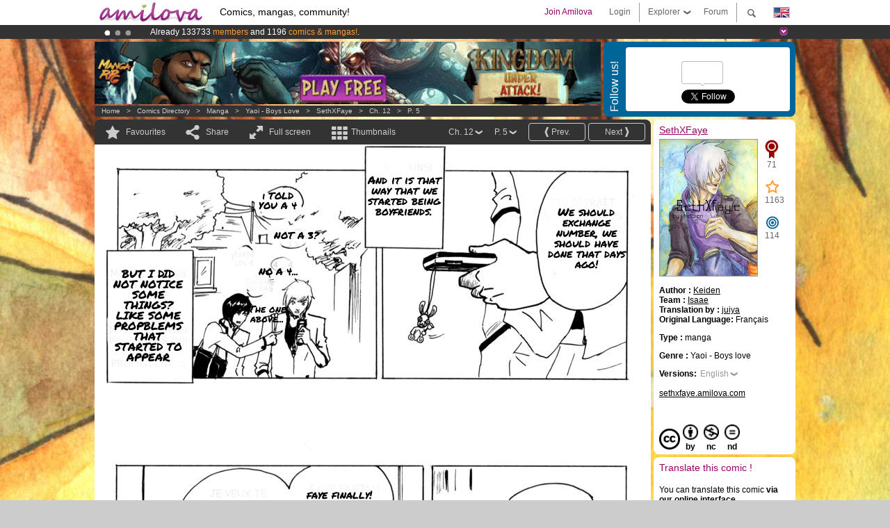

--- FILE ---
content_type: text/html; charset=UTF-8
request_url: https://www.amilova.com/en/comics-manga/13170/sethxfaye/chapter-12/page-5.html
body_size: 11780
content:
<!DOCTYPE html PUBLIC "-//W3C//DTD XHTML 1.0 Strict//EN" "https://www.w3.org/TR/xhtml1/DTD/xhtml1-strict.dtd">
<html xmlns="https://www.w3.org/1999/xhtml" xmlns:og="http://opengraphprotocol.org/schema/">
	<head>
		<meta http-equiv="Content-Type" content="text/html; charset=utf-8" />
		<title>SETHXFAYE - Yaoi - Boys love : Free online mangas (Ch.12-P.5)</title>
				
		<link href="https://static.amilova.com/favicon.ico" rel="icon" type="image/x-icon" />
		<link href="https://static.amilova.com/css/general.css" rel="stylesheet" type="text/css" media="screen" />
				
				<link href="https://static.amilova.com/libs/ui-css/jquery-ui.custom.css" rel="stylesheet" type="text/css" media="screen" />
				<link href="https://fonts.googleapis.com/css?family=Permanent+Marker|Gochi+Hand|Rancho" rel="stylesheet" type="text/css" media="screen" />
		<link href="https://static.amilova.com//css/style_comments.css?a=1" rel="stylesheet" type="text/css" media="screen" />	
		<link href="https://static.amilova.com//css/style_comic.css?d=11" rel="stylesheet" type="text/css" media="screen" />		
				<link rel="canonical" href="https://www.amilova.com/en/comics-manga/13170/sethxfaye/chapter-12/page-5.html" />									<meta name="keywords" content="comics, mangas, games, community + plokes!" />
		<meta name="description" content="Read this new amazing adventure: SethXFaye, chapter 12. More than 1196 comics / mangas on Amilova.com." />
								<link rel="alternate" type="application/rss+xml" title="Amilova.com: Comic Updates" href="https://www.amilova.com/en/feed/comics.rss?c=13170" />
							<script type="text/javascript" src="https://static.amilova.com/js/jquery-1.8.3.min.js"></script>
		<script type="text/javascript" src="https://static.amilova.com/js/jquery.mylib.js"></script>
					<script type="text/javascript" src="https://static.amilova.com/js/reader_low.js?a=1"></script>
			<script type="text/javascript" src="https://static.amilova.com/js/jquery.jcarousel.min.js"></script>
				<script type="text/javascript" src="https://www.amilova.com/js/jquery-ui-1.9.2.min.js"></script>
				<script type="text/javascript" src="https://static.amilova.com/libs/jquery_base_scripts.js?a=1"></script>
		<script type="text/javascript" src="https://www.amilova.com/en/libs/js_trl.js?a=4"></script>
		<script type="text/javascript" charset="utf-8" src="https://static.amilova.com/libs/functions.js?f=39"></script>
		<script type="text/javascript" charset="utf-8" src="https://static.amilova.com/libs/functions_shared.js?a=30"></script>
		<script type="text/javascript" src="https://static.amilova.com/js/jquery.nicescroll.min.js"></script>
		<script type="text/javascript" src="https://static.amilova.com/js/header.js?a=2"></script>
		<script type="text/javascript" src="https://static.amilova.com/js/mosaic.1.0.1.min.js"></script>
		<script type="text/javascript" src="https://static.amilova.com/js/jquery.simplemodal.1.4.3.min.js"></script>
		<meta property="og:title" content="SethXFaye - Yaoi - Boys love (Ch.12-P.5)" /><meta property="og:description" content="Free online mangas. More than 1196 comics / mangas on Amilova.com." /><meta property="og:type" content="website" /><meta property="og:image" content="https://www.amilova.com/images/3314/004_61_140x196.jpg" /><meta property="og:url" content="https://www.amilova.com/en/comics-manga/13170/sethxfaye/chapter-12/page-5.html" />		
		<meta property="og:site_name" content="Amilova" />
		<meta property="fb:admins" content="100001654153551" />
		<script type="text/javascript">
		var server_GMT_offset = 1;
		var guest = 1;
		var premium = -1;
		var premium_tooltip_text = "You have to be a member to use this feature.";
		</script>
		<style type="text/css">
		span.closeInfoBox { display:none }
		</style>	</head>
<body style="background-image:url(https://images.amilova.com/front/133/upload_comic_back_amilovaback.jpg);" itemscope itemtype="https://schema.org/ItemPage">
	
<div id="header_container">
<div class="page_canvas">
<div id="header">

	
	<a id="header_logo" href="https://www.amilova.com/en/"><img src="https://images.amilova.com/logo.png" width=160 height=36></a>
	<h1>Comics, mangas, community!</h1>


	<div id="lg_current" class="dropbutton">
		<img class="flag" src="https://images.amilova.com/flags/en.png" height=14 width=22 />
	</div>

	<div id="search" class="dropbutton"></div>
	<div id="barre1" class="barre"></div>
	<a href="https://www.amilova.com/en/forum/index.html" class="link_grey"><div id="forum" class="simplelink">Forum</div></a>
	<div id="explorer" class="dropbutton">Explorer<div class="explorer_bg"></div></div>
	<div id="barre2" class="barre"></div>

			<div id="menulogin" class="simplelink" onclick="close_all_menu();loginForm_v2(); return false;">Login</div>
		<div id="join" class="simplelink"  onclick="close_all_menu();_registration(1);">Join Amilova</div>
		<a id="header_cart" href="https://www.amilova.com/en/checkout.html" style="display:none;">
			<div id="cart" class="simplelink">	
				<div  id="header_checkout_number" class="number">0</div>
			</div>
		</a>
	
	<div id="header_language">
					<div class="flag_change" data-lg="en">		
				<img class="flag" src="https://images.amilova.com/flags/en.png" height=14 width=22 /> <p>English</p>
			</div>
					<div class="flag_change" data-lg="es">		
				<img class="flag" src="https://images.amilova.com/flags/es.png" height=14 width=22 /> <p>Español</p>
			</div>
					<div class="flag_change" data-lg="fr">		
				<img class="flag" src="https://images.amilova.com/flags/fr.png" height=14 width=22 /> <p>Français</p>
			</div>
					<div class="flag_change" data-lg="jp">		
				<img class="flag" src="https://images.amilova.com/flags/jp.png" height=14 width=22 /> <p>日本語</p>
			</div>
					<div class="flag_change" data-lg="ru">		
				<img class="flag" src="https://images.amilova.com/flags/ru.png" height=14 width=22 /> <p>Русский</p>
			</div>
		 
		<form id="changelg" action="" method="post">
			<input type="hidden" name="chLang" id="chLang" value="en">
			<input type="hidden" name="return_url" value="/en/comics-manga/13170/sethxfaye/chapter-12/page-5.html"  />
		</form>
	</div>


	<div id="header_browse">
		<div class="column">
			<a href="https://www.amilova.com/en/comics-manga.html" class="linehead">Comics Directory</a>
			<a href="https://www.amilova.com/en/comics-manga.html?book_type=comics" class="linelink">Comics</a>
			<a href="https://www.amilova.com/en/comics-manga.html?book_type=manga" class="linelink">Mangas</a>
			<a href="https://www.amilova.com/en/comics-manga.html?book_order=updated" class="linelink">Recently Updated</a>
			<a href="https://www.amilova.com/en/comics-manga.html?book_order=added" class="linelink">Last added</a>
			<span class="linesep"></span>
			<a href="https://www.amilova.com/en/forum/index.html" class="linehead">The Community</a>
			<a href="https://www.amilova.com/en/members.html" class="linelink">Members</a>
			<a href="https://www.amilova.com/en/forum/index.html"  class="linelink">Forum</a>
					</div>
		<div class="column">
			<a href="https://www.amilova.com/en/premium.html" class="linehead">Premium</a>
			<a href="https://www.amilova.com/en/premium.html" class="linelink">Advantages of the premium account</a>
						<span class="linesep"></span>
			<a href="https://www.amilova.com/en/comics-manga.html?book_filter=ebook" class="linehead">eBook shop</a>
			<a href="https://www.amilova.com/en/ebooks_collection.html" class="linelink">Your eBooks Collection</a>
			<span class="linesep"></span>
			<span class="linehead">More Informations</span>
			<a href="https://www.amilova.com/en/news/1.html" class="linelink">News</a>
			<a href="https://www.amilova.com/en/static/authors.html" class="linelink">Publish Your Comic on Amilova.com</a>
			<a href="https://www.amilova.com/en/guest/faq.html" class="linelink">FAQ</a>
		</div>
	</div>

	<div id="header_search">
		<form action="https://www.amilova.com/en/search.html" method="get" class="search_site">
			<input id="search_q" type="text" autocomplete="off" name="search" value="Search the site..." class="search_q" />
						<span id="search_button"></span> 		</form>
	</div>


</div>
</div>
</div>



			    	


<div id="header_rotating_container_mini" >
<div class="page_canvas">
	<div id="header_rotating" class="mini">
		<div id="slideshowheadmini" class='slideshowheadmini'>
		    			<div id="ban_1" data-id="1"
				style="float:left;width: 100%;heigth: 20px;"
				class="active" ><div style="color: #FFF;float: left;font: 12px Arial;margin-left: 80px;margin-top:3px;"> 
Already 133733 <span style="color:#ff9933"> members</span> and 1196 <span style="color:#ff9933">comics & mangas!</span>. 
</div> 

</div>
		    			<div id="ban_2" data-id="2"
				style="float:left;width: 100%;heigth: 20px;"
				style="display:none;" ><div style="color: #FFFFFF;float: left;font: 12px Arial;margin-left: 80px;margin-top:3px;"> 
Premium membership from <span style="color:#99cc33;"> 3.95 euros</span> per month ! 
<a href="/en/premium.html" class="linkban"> Get membership now</a> 
</div> 

</div>
		    			<div id="ban_3" data-id="3"
				style="float:left;width: 100%;heigth: 20px;"
				style="display:none;" ><div style="color: #FFF;float: left;font: 12px Arial;margin-left: 80px;margin-top:3px;">
    Amilova <a href="https://www.kickstarter.com/projects/amilova/amilova-games-and-comics-platform" target="_blank" class="linkban">Kickstarter
    is now LIVE</a>!.
</div>

</div>
		    		</div>
		<div class="rotating_navi_mini">
		    		 	<a id="minibanbullet_1" data-id="1"
				class="minibanbullet active"></a>
		    		 	<a id="minibanbullet_2" data-id="2"
				class="minibanbullet"></a>
		    		 	<a id="minibanbullet_3" data-id="3"
				class="minibanbullet"></a>
		    	        </div>
		<a class="header_control_mini"></a>
	</div>
</div>	
</div>

<div id="header_rotating_container" style="display:none">
<div class="page_canvas">
	<div id="header_rotating">
		<div id="slideshowhead" class='slideshowheadbig'>
		    			<div id="ban_1" data-id="1"
				style="float:left;width: 100%;heigth: 100px;overflow:visible;"
				class="active" >

<div width=1008 height=100 style="position:relative;overflow:hidden;">
    <a href="https://www.kickstarter.com/projects/amilova/amilova-games-and-comics-platform" target="_blank">
        <img src="/images/rotating_banner/amilova-kickstarter.png" alt="Amilova Kickstarter is now LIVE!" width="1080" height="100"/>
    </a>
</div></div>
		    			<div id="ban_2" data-id="2"
				style="float:left;width: 100%;heigth: 100px;overflow:visible;display:none;"
				 >

<style> 
a.linkban{
font: 12px Arial;
color:#FFFFFF;
text-decoration:underline;
}
a.linkban:hover{
color:#990066;
}
</style> 

<div width=1008 height=100 style="position:relative;overflow:visible;"> 
<div style="background: url('/images/rotating_banner/ban-back-premium.png') no-repeat  scroll center top transparent;height:100px;width:1008px;position:absolute;top:0"> 
<div style="margin:10px 30px;font: bold 24px Arial;color:#ffffff;text-align:center;width:400px;float:left;"> 
Premium membership:<br> from <span style="color:#990066;"> 3.95 euros</span> per month !<br/> 
<a href="/en/premium.html" class="linkban">Get membership now !</a> 
</div> 
<a href="/en/premium.html" style="float:left;text-decoration:none"> 
<div style="margin:10px 0px 0px 240px;font: bold 12px Arial;color:#ffffff;width:300px;"> 
<span style="font-size:16px;font-weight:bold;"> Advantages of Premium membership :</span> <br/> 
+ Acces to hundreds of exclusive pages<br/> 
+ Zero advert<br/> 
+ Retribute directly artists<br/> 
+ Keep Amilova.com independant
</div> 
</a> 
</div> 
</div>
</div>
		    			<div id="ban_3" data-id="3"
				style="float:left;width: 100%;heigth: 100px;overflow:visible;display:none;"
				 >

<div width=1008 height=100 style="position:relative;overflow:visible;"> 
<div style="background: url('/images/rotating_banner/ban-back-400comics.png') no-repeat  scroll center top transparent;height:100px;width:1008px;position:absolute;top:0px;"> 
<div style="margin:10px 300px;font: bold 28px Arial;color:#fff;text-align:center;width:400px;"> 
Already 133733 <span style="color:#ff9933">members!</span> <br/> 
1196 <span style="color:#ff9933"> comics & mangas</span> <br/> 

</div> 
</div> 
</div></div>
		    		</div>
		
		<div class="rotating_navi">
		    		 	<a id="bigbanbullet_1" data-id="1"
				class="bigbanbullet active"></a>	
		    		 	<a id="bigbanbullet_2" data-id="2"
				class="bigbanbullet"></a>	
		    		 	<a id="bigbanbullet_3" data-id="3"
				class="bigbanbullet"></a>	
		    		</div>

		<a class="header_control"></a>
	</div>
</div>
</div>

<div id="header_additional_container">
<div class="page_canvas">
<div id="header_additional">
	<div class="ads">		<div class="ad_banner" adzone="BD_READER">
			<iframe src='https://katei.trafficsan.com/server/www/delivery/afr.php?zoneid=85&amp;cb=52105' frameborder='0' scrolling='no' width='728' height='90' allow='autoplay'>
				<a href='https://katei.trafficsan.com/server/www/delivery/ck.php?n=a20ff20f&amp;cb=52105' target='_blank'>
					<img src='https://katei.trafficsan.com/server/www/delivery/avw.php?zoneid=85&amp;cb=52105&amp;n=a20ff20f' border='0' alt='' />
				</a>
			</iframe>
		</div></div>

		<div id="amilova_ads">
			
				<div class="bg_blue">
			<div class="share-vertical">Follow us!</div>
			<div class="sharebox">
				<div class="share">
					<div class="fb-like" data-href="https://www.facebook.com/amilovafans" data-send="false" 
						data-layout="box_count" data-width="100" data-show-faces="false"></div>
				</div>	
				<div class="share">
										<div class="twitter_box"><span id="followers"></span></div>
					<a href="https://twitter.com/amilova" class="twitter-follow-button" data-show-count="false" data-show-screen-name="false"></a>				
				</div>
				<div class="share">
					<div class="g-plusone" data-size="tall" data-action="share" data-annotation="bubble" data-height="60" data-href="https://www.amilova.com/" ></div>
				</div>
			</div>
		</div>
			</div>
	<div class="breadcrumbs" itemprop="breadcrumb">
						<a href="https://www.amilova.com/en/">Home</a>	  
				 &nbsp; &gt; &nbsp; 						<a href="https://www.amilova.com/en/comics-manga.html">Comics Directory</a>	  
				 &nbsp; &gt; &nbsp; 						<a href="https://www.amilova.com/en/comics-manga.html?book_type=manga">manga</a>	  
				 &nbsp; &gt; &nbsp; 						<a href="https://www.amilova.com/en/comics-manga.html?book_type=manga&book_genre=23">Yaoi - Boys love</a>	  
				 &nbsp; &gt; &nbsp; 						<a href="https://www.amilova.com/en/comics-manga/133/sethxfaye.html">SethXFaye</a>	  
				 &nbsp; &gt; &nbsp; 						<a href="https://www.amilova.com/en/comics-manga/13170/sethxfaye/chapter-12/page-1.html">Ch. 12</a>	  
				 &nbsp; &gt; &nbsp; 						<a href="https://www.amilova.com/en/comics-manga/13170/sethxfaye/chapter-12/page-5.html">P. 5</a>	  
						</div>
</div>
</div>
</div>


	<div id="eggs_iframe_holder" style="display: none"></div>
	<div id="loading"></div>
	<div class="page_canvas">
		<div class="center">
			<div itemprop="isPartOf" itemscope itemtype="https://schema.org/CollectionPage">
	<link itemprop="url" href="https://www.amilova.com/en/comics-manga/133/sethxfaye.html" />
	<meta itemprop="name" content="SethXFaye" />
	<meta itemprop="thumbnailUrl" content="https://images.amilova.com/front/133/140x196.jpg" />
</div>

<div id="reader_low" itemscope itemprop ="primaryImageOfPage" itemtype="https://schema.org/ImageObject">
	<meta  itemprop="description" content="SETHXFAYE - Yaoi - Boys love : Free online mangas (Ch.12-P.5)"/>
	<div class="reader_low_wrapper">
		<div class="left_part">
			<div id="reader" class="box_black">
				<div class="reader_navigation">
	<a id="nav_fav_link" href="javascript:;" class="rnav rnav_fav  todesel" tooltipme="guest">Favourites</a>
	<a id="nav_share_link"  href="javascript:;" class="rnav rnav_share todesel">Share</a>		
	<a  class="rnav rnav_fullscreen"  id="hd_read" href="https://www.amilova.com/en/hd-reader/13170/5.html">Full screen</a>	
	<a id="nav_thumbs_link"  href="javascript:;" class="rnav rnav_thumbs todesel">Thumbnails</a>
			<a class="btn_bgblack" href="https://www.amilova.com/en/comics-manga/13170/sethxfaye/chapter-12/page-5.html?last=1" rel="nofollow"><span class="page_next">Next</span></a>
				<a class="btn_bgblack" href="https://www.amilova.com/en/comics-manga/13170/sethxfaye/chapter-12/page-4.html" rel="prev"><span class="page_prev">Prev.</span></a>
		<div class="sel_black">
		<a id="nav_change_page" href="javascript:;" class="todesel">P. 5</a>
		<div id="selectpg" class="toclose">
							<a href="https://www.amilova.com/en/comics-manga/13170/sethxfaye/chapter-12/page-1.html">1</a>
							<a href="https://www.amilova.com/en/comics-manga/13170/sethxfaye/chapter-12/page-2.html">2</a>
							<a href="https://www.amilova.com/en/comics-manga/13170/sethxfaye/chapter-12/page-3.html">3</a>
							<a href="https://www.amilova.com/en/comics-manga/13170/sethxfaye/chapter-12/page-4.html">4</a>
							<a href="https://www.amilova.com/en/comics-manga/13170/sethxfaye/chapter-12/page-5.html">5</a>
					</div>	
	</div>
	<div class="sel_black">
		<a id="nav_change_chapter" href="javascript:;" class="todesel">Ch. 12</a>
		<div id="selectch" class="toclose">
					<a href="https://www.amilova.com/en/comics-manga/2696/sethxfaye/chapter-1/page-1.html">1</a>
					<a href="https://www.amilova.com/en/comics-manga/2894/sethxfaye/chapter-2/page-1.html">2</a>
					<a href="https://www.amilova.com/en/comics-manga/2963/sethxfaye/chapter-3/page-1.html">3</a>
					<a href="https://www.amilova.com/en/comics-manga/3506/sethxfaye/chapter-4/page-1.html">4</a>
					<a href="https://www.amilova.com/en/comics-manga/3507/sethxfaye/chapter-5/page-1.html">5</a>
					<a href="https://www.amilova.com/en/comics-manga/3508/sethxfaye/chapter-6/page-1.html">6</a>
					<a href="https://www.amilova.com/en/comics-manga/3509/sethxfaye/chapter-7/page-1.html">7</a>
					<a href="https://www.amilova.com/en/comics-manga/4642/sethxfaye/chapter-8/page-1.html">8</a>
					<a href="https://www.amilova.com/en/comics-manga/6973/sethxfaye/chapter-9/page-1.html">9</a>
					<a href="https://www.amilova.com/en/comics-manga/13080/sethxfaye/chapter-10/page-1.html">10</a>
					<a href="https://www.amilova.com/en/comics-manga/13119/sethxfaye/chapter-11/page-1.html">11</a>
					<a href="https://www.amilova.com/en/comics-manga/13170/sethxfaye/chapter-12/page-1.html">12</a>
				</div>	
	</div>
</div>
<div id="reader_navigation_favourites" class="nav_slidedown toclose">
	<input type="checkbox" name="check_favourite" id="check_favourite" ><label for="check_favourite"> In my favourites</label>
	<input type="checkbox" name="check_favourite_notification" id="check_favourite_notification" ><label for="check_favourite_notification">Email alert on new publication</label>
</div>
<div id="reader_navigation_share" class="nav_slidedown toclose">
	<a class="share" id="share_mail" href="mailto:?subject=I wanted you to see this site&amp;body=Check out this site https://www.amilova.com/en/comics-manga/13170/sethxfaye/chapter-12/page-5.html" target="_blank" title="Share by Email"></a>
	<a class="share" href="javascript:;" id="share_fb" onclick="return fbs_click();" target="_blank" title="Click to share this on Facebook"></a>
	<a class="share" id="share_twitter" href="https://twitter.com/home?status=Great page of SethXFaye%20https%3A%2F%2Fwww.amilova.com%2Fen%2Fcomics-manga%2F13170%2Fsethxfaye%2Fchapter-12%2Fpage-5.html%20%23manga %23webcomics" title="Click to share this post on Twitter"  target="_blank"></a>
	<a class="share" id="share_gplus" href="https://plus.google.com/share?url=https://www.amilova.com/en/comics-manga/13170/sethxfaye/chapter-12/page-5.html" onclick="javascript:window.open(this.href,
  '', 'menubar=no,toolbar=no,resizable=yes,scrollbars=yes,height=600,width=600');return false;"  title="Click to share this on Google+"></a>
	<div class="share_links"> 
		<div class="textlink">Direct link <input type="checkbox" id="shortener"><span class="smalltext">short url</span></div>
	<input type="text" id="urltoshare" value="https://www.amilova.com/en/comics-manga/13170/sethxfaye/chapter-12/page-5.html">
	</div>
	<div class="share_links"> 
		<div class="textlink"><a href="javascript:;" onclick="$('#bb_link').hide();$('#ht_link').show();">HTML link</a> | <a href="javascript:;" onclick="$('#ht_link').hide();$('#bb_link').show();">BB code</a></div>
			<textarea id="ht_link"><a href="https://www.amilova.com/en/comics-manga/13170/sethxfaye/chapter-12/page-5.html">SETHXFAYE - Yaoi - Boys love : Free online mangas (Ch.12-P.5)</a></textarea>
			<textarea id="bb_link" style="display:none;">[url="https://www.amilova.com/en/comics-manga/13170/sethxfaye/chapter-12/page-5.html"]SETHXFAYE - Yaoi - Boys love : Free online mangas (Ch.12-P.5)[/url]</textarea>
	</div>
</div>
<div id="reader_navigation_thumbs" class="nav_slidedown nav_slidedown_thumbs toclose">
  <ul id="mycarousel1" class="jcarousel-skin-tango">
						<li><div class="jcarousel_thumb">
				<a href="https://www.amilova.com/en/comics-manga/13170/sethxfaye/chapter-12/page-1.html"><img class="toload_queue" toload_queue="https://www.amilova.com/images/3314/couvchap12_19_140x196.jpg" src="https://www.amilova.com/images/opacity.png" width="140" height="196" title="page 1" alt="SethXFaye : Chapter 12 page 1"/></a>
				<noscript><a href="https://www.amilova.com/en/comics-manga/13170/sethxfaye/chapter-12/page-1.html"><img src="https://www.amilova.com/images/3314/couvchap12_19_140x196.jpg" width="140" height="196" title="page 1" alt="SethXFaye : Chapter 12 page 1"/></a></noscript>
			</div></li>
								<li><div class="jcarousel_thumb">
				<a href="https://www.amilova.com/en/comics-manga/13170/sethxfaye/chapter-12/page-2.html"><img class="toload_queue" toload_queue="https://www.amilova.com/images/3314/001_28_140x196.jpg" src="https://www.amilova.com/images/opacity.png" width="140" height="196" title="page 2" alt="SethXFaye : Chapter 12 page 2"/></a>
				<noscript><a href="https://www.amilova.com/en/comics-manga/13170/sethxfaye/chapter-12/page-2.html"><img src="https://www.amilova.com/images/3314/001_28_140x196.jpg" width="140" height="196" title="page 2" alt="SethXFaye : Chapter 12 page 2"/></a></noscript>
			</div></li>
								<li><div class="jcarousel_thumb">
				<a href="https://www.amilova.com/en/comics-manga/13170/sethxfaye/chapter-12/page-3.html"><img class="toload_queue" toload_queue="https://www.amilova.com/images/3314/002_37_140x196.jpg" src="https://www.amilova.com/images/opacity.png" width="140" height="196" title="page 3" alt="SethXFaye : Chapter 12 page 3"/></a>
				<noscript><a href="https://www.amilova.com/en/comics-manga/13170/sethxfaye/chapter-12/page-3.html"><img src="https://www.amilova.com/images/3314/002_37_140x196.jpg" width="140" height="196" title="page 3" alt="SethXFaye : Chapter 12 page 3"/></a></noscript>
			</div></li>
								<li><div class="jcarousel_thumb">
				<a href="https://www.amilova.com/en/comics-manga/13170/sethxfaye/chapter-12/page-4.html"><img class="toload_queue" toload_queue="https://www.amilova.com/images/3314/003_41_140x196.jpg" src="https://www.amilova.com/images/opacity.png" width="140" height="196" title="page 4" alt="SethXFaye : Chapter 12 page 4"/></a>
				<noscript><a href="https://www.amilova.com/en/comics-manga/13170/sethxfaye/chapter-12/page-4.html"><img src="https://www.amilova.com/images/3314/003_41_140x196.jpg" width="140" height="196" title="page 4" alt="SethXFaye : Chapter 12 page 4"/></a></noscript>
			</div></li>
								<li><div class="jcarousel_thumb_current"><img itemprop="thumbnailUrl" src="https://www.amilova.com/images/3314/004_61_140x196.jpg" width="140" height="196" alt="SethXFaye : Chapter 12 page 5" title="page 5"/></div></li>
			  </ul>
</div>


																		



<div id="comic" style="width:800px; height:1147px">
	<div id="comic_obstruct" style="width:800px; height:1147px"></div>
						<a href="https://www.amilova.com/en/comics-manga/13170/sethxfaye/chapter-12/page-5.html?last=1" rel="nofollow">
							<div class="image_wrapper webfont1" style="width:800px; height:1147px;">
							<img class="image" src="https://www.amilova.com/images/3314/004_61_800.jpg"  itemprop="contentURL" />
															<table valign="center" align="center" style="left:385px; top:3px; width:120px; height:141px; font-size:133%; color:black;"><tr><td>And it is that way that we started being boyfriends.</td></tr></table>
											<table valign="center" align="center" style="left:647px; top:45px; width:120px; height:179px; font-size:133%; color:black;"><tr><td>We should exchange number, we should have done that days ago!</td></tr></table>
											<table valign="center" align="center" style="left:17px; top:156px; width:120px; height:179px; font-size:133%; color:black;"><tr><td>BUT I DID NOT NOTICE SOME THINGS? LIKE SOME PROPBLEMS THAT STARTED TO APPEAR</td></tr></table>
											<table valign="center" align="center" style="left:223px; top:57px; width:81px; height:49px; font-size:120%; color:black;"><tr><td>i TOLD YOU A 4</td></tr></table>
											<table valign="center" align="center" style="left:247px; top:105px; width:87px; height:52px; font-size:115%; color:black;"><tr><td>NOT A 3?</td></tr></table>
											<table valign="center" align="center" style="left:229px; top:161px; width:71px; height:44px; font-size:120%; color:black;"><tr><td>NO A 4...</td></tr></table>
											<table valign="center" align="center" style="left:208px; top:220px; width:80px; height:48px; font-size:120%; color:black;"><tr><td>The one above...</td></tr></table>
											<table valign="center" align="center" style="left:279px; top:459px; width:145px; height:104px; font-size:133%; color:black;"><tr><td>faye finally! <br />come in!</td></tr></table>
											<table valign="center" align="center" style="left:121px; top:477px; width:151px; height:129px; font-size:133%; color:black;"><tr><td>I want you to meet someone! <br />Your futur step father!</td></tr></table>
											<table valign="center" align="center" style="left:588px; top:501px; width:120px; height:67px; font-size:133%; color:black;"><tr><td>come one! go in stupid shitty shoes!</td></tr></table>
											<table valign="center" align="center" style="left:673px; top:817px; width:99px; height:67px; font-size:133%; color:black;"><tr><td>mom i'm back!</td></tr></table>
																			</div>
				</a>
	</div>
																						<div id="comic_nav_activ" style="height:803px;top:380px;"  style="cursor:normal;"></div>
						
													
							<a href="https://www.amilova.com/en/comics-manga/13170/sethxfaye/chapter-12/page-4.html" rel="prev"><div id="arrow_prev_bottom" style="top:507px;" alt="Prev" class="arrow_prev bottom" ></div></a>
																			<a href="https://www.amilova.com/en/comics-manga/13170/sethxfaye/chapter-12/page-5.html?last=1" rel="nofollow"><div id="arrow_next_bottom" style="top:507px;" alt="Next" class="arrow_next bottom" ></div></a>
																			<div class="reader_navigation_bottom">
					<div class="nb_views">3292 views</div>
					<meta itemprop="interactionCount" content="UserPageVisits:3292" />
					<div class="share sharegplus">
						<div class="g-plusone" data-size="medium" data-href="https://www.amilova.com/en/comics-manga/13170/sethxfaye/chapter-12/page-5.html"></div>
					</div>
					<div class="share sharetwitter">
						<a href="https://twitter.com/share" class="twitter-share-button" 
						data-url="https://www.amilova.com/en/comics-manga/13170/sethxfaye/chapter-12/page-5.html" data-counturl="https://www.amilova.com/en/comics-manga/13170/sethxfaye/chapter-12/page-5.html" data-text="Great page of SethXFaye" data-hashtags="manga,webcomics" data-lang="fr" data-related="amilova"></a>
					</div>
					<div class="share sharefb">
						<div class="fb-like" data-href="https://www.amilova.com/en/comics-manga/13170/sethxfaye/chapter-12/page-5.html" data-send="false" 
							data-layout="button_count" data-width="100" data-show-faces="false"></div>
					</div>
				</div>
								
			</div>
			
						<div id="comic_comments" class="box_white">
				<div class="comments c_center">
					
					
										<div id="flash"></div>
					<div id="load_comments">
						
<div id="comments_top">
		<span class="comments_total">
				comments
	</span></div>

<div id="top_form">
</div>
<script type="text/javascript">
</script><p>There are no comments for now.</p>
					</div>
					<div class="reader_form" id="RClast">
	<br/>
	<div class="comment_no_form">
	Log-in to comment
	</div>
</div>
		<script type="text/javascript">
			// attach the event for comment's edit
			$("[rel=edit_comment]").click(function(e){
				e.preventDefault();
				var cid = $(this).parents('.comment').attr('id').replace('c', '');
				var text = $(this).parents('.center').children('p').html();
				text = text.replace(/<br>/ig, " ");
				text = revertTags(text);
				$('[name=edit]').remove();
				$(".reader_form:last > form").append('<input type="hidden" name="edit" value="'+ cid +'" />');
				$(".reader_form:last").find('[name=blabla]:last').attr('value', text).focus();

				return;
			});
				</script>
					
				</div>
			</div>

						<div  id="comic_comments"  class="box_white boxpink">
				<div class="comments c_center">
					<div id="load_comments" class="ajaxloaded"></div>
				</div>
			</div>
						<div id="comic_comments" class="box_white">
				<h3>Comment on Facebook</h3>
				<div class="inner_box">
					<div class="fb-comments" data-href="https://www.amilova.com/en/comics-manga/13170/sethxfaye/chapter-12/page-5.html" data-num-posts="3" data-width="784"></div>
				</div>
			</div>
					</div>



		<div class="right_part">
			<div id="comic_info" class="box_white">
										<h3><a href="https://www.amilova.com/en/comics-manga/133/sethxfaye.html">SethXFaye</a></h3>
					<div name="author_info_133" class="inner_box " id="reader_infos">
						<div class="inner_box">
							<div class="cover">		
								<a href="https://www.amilova.com/en/comics-manga/133/sethxfaye.html"><img src="https://images.amilova.com/front/133/140x196.jpg" alt="SethXFaye: cover"></a>
							</div>							
							<div class="icons">
								<div original-title="Ranking: 71">
									<span  id="ranking" class="icon"></span>
									<p>71</p>
								</div>
								
								<div original-title="Favourites: 1163">
									<span  id="favorites" class="icon"></span>
									<p>1163</p>
								</div>
			
								
								<div original-title="points: 114">
									<span  id="points" class="icon"></span>
									<p>114</p>
								</div>
							</div>
							<div style="clear:both"></div>		
						</div>	
						<div class="team_info">
															<p><b>Author : </b> <span itemscope itemtype="https://schema.org/Person" itemprop="author"><a itemprop="url" href="https://www.amilova.com/en/members/5162/Keiden/"  rel="author" ><span hover-data="user/data/5162" itemprop="name">Keiden</span></a></span> </p>
																					<p><b>Team : </b> <span itemscope itemtype="https://schema.org/Person" itemprop="contributor"><a itemprop="url" href="https://www.amilova.com/en/members/10297/Isaae/" ><span hover-data="user/data/10297" itemprop="name">Isaae</span></a></span> </p>							<p><b>Translation by : </b> <a href="https://www.amilova.com/en/members/83191/juiya/"><span hover-data="user/data/83191">juiya</span></a> </p>				
												
							<p><b>Original Language:</b> Français</p>							
													</div>
						<div>
							<p><b>Type : </b> manga</p>
														<p><b>Genre : </b>Yaoi - Boys love</p>
							<meta itemprop="genre" content="manga Yaoi - Boys love"/>
						</div>
								
							<meta itemprop="inLanguage" content="en_US"/>
						<div class="language_versions">
														<b>Versions:</b> 
							<div class="sel_white">
								<a id="nav_change_chapter" class="todesel" href="javascript:;">English</a>
			
								<div id="selectch" class="toclose">
																			<a language_code="fr" href="https://www.amilova.com/en/comics-manga/3315/sethxfaye/chapter-12/page-5.html">
<img src="https://www.amilova.com/images/flags/fr.png"> Français</a>
																			<a language_code="en" href="https://www.amilova.com/en/comics-manga/13170/sethxfaye/chapter-12/page-5.html">
<img src="https://www.amilova.com/images/flags/en.png"> English</a>
																	</div>
							</div>

						</div>
<br/><br/>											<a class="subdomain" href="https://sethxfaye.amilova.com">sethxfaye.amilova.com</a>
						<br/>
						<br/>						<div class="fb-like" data-href="https://www.amilova.com/en/comics-manga/133/sethxfaye.html" data-send="false" 
										data-layout="button_count" data-width="100" data-show-faces="false"></div>		
							<div class="copyright_box">
			<a href=" https://www.amilova.com/en/static/licenses.html#by:nc:nd"><img src="https://www.amilova.com/images/copyright/small_cc.png" alt="" /><span><img src="https://www.amilova.com/images/copyright/small_by.png" alt="" /><b>by</b></span><span><img src="https://www.amilova.com/images/copyright/small_nc.png" alt="" /><b>nc</b></span><span><img src="https://www.amilova.com/images/copyright/small_nd.png" alt="" /><b>nd</b></span></a>	</div>							<div style="clear:both"></div>	
					</div>
			</div>

			

						<div id="trans_info" class="box_white">
								<h3>Translate this comic !</h3>
				<div name="translation_info_133" class="inner_box " id="reader_transl">
							<p class="translation_help_text">You can translate this comic <b>via our online interface</b>.<br /> Translating helps the artist to be more visible, and shows your interest and gratitude.<br /> Dedicated translators will be rewarded with Golds.</p>
															<a class="buttonlarge" onclick="_registration('feature');" tooltipme='guest'>Help translating or correcting this page!</a>
																					<p style="margin-bottom:0">
								<a class="video_tutorials translation_help_text" href="https://www.youtube.com/user/MissAmilova" target="_blank">Watch all video tutorials</a>
							</p>
						</div>
			</div>
						
			<div id="advert_space" class="box_white">
						<div class="ad_banner" adzone="BD_READER_SIDE">
			<iframe src='https://katei.trafficsan.com/server/www/delivery/afr.php?zoneid=84&amp;cb=41203' frameborder='0' scrolling='no' width='180' height='150' allow='autoplay'>
				<a href='https://katei.trafficsan.com/server/www/delivery/ck.php?n=ae4cf9d3&amp;cb=41203' target='_blank'>
					<img src='https://katei.trafficsan.com/server/www/delivery/avw.php?zoneid=84&amp;cb=41203&amp;n=ae4cf9d3' border='0' alt='' />
				</a>
			</iframe>
		</div>			</div>
							<div id="comic_related" class="box_black">
		<h3>You might also like</h3>
	<div class="inner_box " id="reader_related">
		<ul class="related_comics">
					<li>
			<div class="comic_block">							
				<img src="https://images.amilova.com/front/574/200x284.jpg" alt="Graped: cover" title="Graped: cover" width=196 height=276>
				<div id="infohover_574" class="comic_info"  data-id_comic="574">
					<a href="https://www.amilova.com/en/comics-manga/574/graped.html">
					<h4>Graped</h4>
					<p>Yaoi - Boys love</p>
					<p>by <strong hover-data="user/data/17670">MarinaPRIV</strong></p>
					<p>&nbsp;</p>	
					<p>A relatively light-hearted one-shot story which also includes several scenes of explicit nature.</p>
					<p>&nbsp;</p>	
					<p>Pages: 73</p>
					<p>Updated:  4Feb</p>
					</a>
					<div class="buttonplace">
						<a class="button" href="https://www.amilova.com/en/comics-manga/4412/graped/chapter-1/page-1.html">Read manga</a>
						<a class="button_i" href="https://www.amilova.com/en/comics-manga/574/graped.html"></a>
					</div>
				</div>
			</div>
			</li>
					<li>
			<div class="comic_block">							
				<img src="https://images.amilova.com/front/76/200x284.jpg" alt="Coeur d'Aigle: cover" title="Coeur d'Aigle: cover" width=196 height=276>
				<div id="infohover_76" class="comic_info"  data-id_comic="76">
					<a href="https://www.amilova.com/en/comics-manga/76/coeur-d%27aigle.html">
					<h4>Coeur d'Aigle</h4>
					<p>Yaoi - Boys love</p>
					<p>by <strong hover-data="user/data/5495">nynadp</strong></p>
					<p>&nbsp;</p>	
					<p> - Yaoi Story ;) - Damien, 16 years old, lives with his adoptive parents and a young man called Noka. One morning, as he discovers in the basement a pot containing "surprising" things, Noka...</p>
					<p>&nbsp;</p>	
					<p>Pages: 35</p>
					<p>Updated: 23Apr</p>
					</a>
					<div class="buttonplace">
						<a class="button" href="https://www.amilova.com/en/comics-manga/3146/coeur-d%27aigle/chapter-1/page-1.html">Read manga</a>
						<a class="button_i" href="https://www.amilova.com/en/comics-manga/76/coeur-d%27aigle.html"></a>
					</div>
				</div>
			</div>
			</li>
					<li>
			<div class="comic_block">							
				<img src="https://images.amilova.com/front/1920/200x284.jpg" alt="LightLovers: cover" title="LightLovers: cover" width=196 height=276>
				<div id="infohover_1920" class="comic_info"  data-id_comic="1920">
					<a href="https://www.amilova.com/en/comics-manga/1920/lightlovers.html">
					<h4>LightLovers</h4>
					<p>Yaoi - Boys love</p>
					<p>by <strong hover-data="user/data/97887">JoelPhilArt</strong></p>
					<p>&nbsp;</p>	
					<p> LightLovers is a comics books series in which all the characters (heroes and villains) are gay.
Nick and Jay are the Lightlovers; they are gifted with quasi-unlimited magical powers.
The...</p>
					<p>&nbsp;</p>	
					<p>Pages: 183</p>
					<p>Updated: 18Feb</p>
					</a>
					<div class="buttonplace">
						<a class="button" href="https://www.amilova.com/en/comics-manga/15976/lightlovers/chapter-1/page-1.html">Read manga</a>
						<a class="button_i" href="https://www.amilova.com/en/comics-manga/1920/lightlovers.html"></a>
					</div>
				</div>
			</div>
			</li>
				</ul>
		<a class="link_more" href="javascript:;" onclick="updateRelatedComics(6);">See more</a>
		
	<div style="clear:both"></div>	
	</div>
</div>						</div>
	</div>
</div>
<script type="text/javascript">
	var start = 0;
	var bp = '/' + window.location.pathname;
	bp = bp.substr(1);
	
	
	var instructionsCloned = false;
	var latest_comment_id = 0;
	var page_id = "133|13170|5";
	var type_page='reader_low';
	var new_comment_id = page_id.split("|");
	var ds_loaded = false;
	var addit_params = '&called_by=reader_low&';
	var prev_page_link = 'https://www.amilova.com/en/comics-manga/13170/sethxfaye/chapter-12/page-4.html';
	var next_page_link = '';
	var sub_comic_pid = '';
	var comic_num_page = '5';


	
	$(document).ready(function(){
		 			loadCoord = 1;
						
	});

</script>

<script type="text/javascript">
	var id_page = 186238;
		
	function scrollWin(id){
		$('html,body').animate({
		scrollTop: $("#"+id).offset().top
		}, 2000);
	}
	// using var for the function, so we can unbind it later
	var check_for_comments = function() {check();};
	//$(window).bind('scroll', check_for_comments );

	$(function(){
		//check_for_comments;
		prepareNavi();
		if (typeof commentToSee != 'undefined'){
			scrollWin(commentToSee);
		}
		comment_events();
		$(".rate_options").find('[type=radio]').bind('change', function(){ rateTranslation(this, 241505); });
		
		
					$("#hd_read[title]").tooltip();
			$(".pages_with_color[title]").tooltip();
				

		$(".vote_for_comic[cid="+ 133 +"], .voted[cid="+ 133 +"]").click(function(){
			voteForComic($(this));
		});
		callComments('exclude', {});

		
	});



	
	
</script>

		</div>
		<div id="transperant"></div>
	</div>
	
<div class="page_canvas">
	<div id="footer_top_comics" class="box_white">
		<div class="footer_stats">
		Amilova.com est une communauté internationale d'artistes, lecteurs et traducteurs d'oeuvres graphiques !<br><br>
					<p><a href="/en/"><img src="https://www.amilova.com/images/flags/en.png"> English</a> :
				389 COMICS / MANGAS | 160 AUTHORS | 24375 COMMENTS		
			</p>
					<p><a href="/es/"><img src="https://www.amilova.com/images/flags/es.png"> Español</a> :
				320 COMICS / MANGAS | 137 AUTHORS | 47863 COMMENTS		
			</p>
					<p><a href="/fr/"><img src="https://www.amilova.com/images/flags/fr.png"> Français</a> :
				1007 COMICS / MANGAS | 761 AUTHORS | 848615 COMMENTS		
			</p>
					<p><a href="/jp/"><img src="https://www.amilova.com/images/flags/jp.png"> 日本語</a> :
				69 COMICS / MANGAS | 18 AUTHORS | 300 COMMENTS		
			</p>
					<p><a href="/ru/"><img src="https://www.amilova.com/images/flags/ru.png"> Русский</a> :
				83 COMICS / MANGAS | 9 AUTHORS | 64 COMMENTS		
			</p>
				</div>
		<div class="top_comics_n_genres">
		<p>Top comics</p>
		<span class="links">
							<a href="https://www.amilova.com/en/comics-manga/10/amilova.html"  >Amilova</a>
							<a href="https://www.amilova.com/en/comics-manga/25/hemispheres.html"  >Hemispheres</a>
							<a href="https://www.amilova.com/en/comics-manga/1667/chronoctis-express.html"  >Chronoctis Express</a>
							<a href="https://www.amilova.com/en/comics-manga/32/super-dragon-bros-z.html"  >Super Dragon Bros Z</a>
							<a href="https://www.amilova.com/en/comics-manga/137/psychomantium.html"  >Psychomantium</a>
							<a href="https://www.amilova.com/en/comics-manga/434/tokio-libido.html"  >Tokio Libido</a>
							<a href="https://www.amilova.com/en/comics-manga/34/arkham-roots.html"  >Arkham Roots</a>
							<a href="https://www.amilova.com/en/comics-manga/378/the-heart-of-earth.html"  >The Heart Of Earth</a>
							<a href="https://www.amilova.com/en/comics-manga/251/blind-connection.html"  >Blind Connection</a>
							<a href="https://www.amilova.com/en/comics-manga/133/sethxfaye.html"  >Sethxfaye</a>
							<a href="https://www.amilova.com/en/comics-manga/574/graped.html"  >Graped</a>
							<a href="https://www.amilova.com/en/comics-manga/1444/<*title*>.html"  ></a>
							<a href="https://www.amilova.com/en/comics-manga/396/bienvenidos-a-rep%25c3%25bablica-gada.html"  >Bienvenidos A República Gada</a>
							<a href="https://www.amilova.com/en/comics-manga/322/only-two.html"  >Only Two</a>
							<a href="https://www.amilova.com/en/comics-manga/728/astaroth-y-bernadette.html"  >Astaroth Y Bernadette</a>
							<a href="https://www.amilova.com/en/comics-manga/797/edil.html"  >Edil</a>
							<a href="https://www.amilova.com/en/comics-manga/701/leth-hate.html"  >Leth Hate</a>
							<a href="https://www.amilova.com/en/comics-manga/52/run-8.html"  >Run 8</a>
							<a href="https://www.amilova.com/en/comics-manga/76/coeur-d%2527aigle-.html"  >Coeur D'aigle </a>
							<a href="https://www.amilova.com/en/comics-manga/331/wild.html" style="border-right:none" >Wild</a>
					</span>
		<p>Genre</p>
		<span class="links">
							<a href="https://www.amilova.com/en/comics-manga.html?book_type=&book_genre=1" >Action</a>
							<a href="https://www.amilova.com/en/comics-manga.html?book_type=&book_genre=18" >Design - Artworks</a>
							<a href="https://www.amilova.com/en/comics-manga.html?book_type=&book_genre=5" >Fantasy - SF</a>
							<a href="https://www.amilova.com/en/comics-manga.html?book_type=&book_genre=4" >Humor</a>
							<a href="https://www.amilova.com/en/comics-manga.html?book_type=&book_genre=20" >Children's books</a>
							<a href="https://www.amilova.com/en/comics-manga.html?book_type=&book_genre=9" >Romance</a>
							<a href="https://www.amilova.com/en/comics-manga.html?book_type=&book_genre=2" >Sexy - XXX</a>
							<a href="https://www.amilova.com/en/comics-manga.html?book_type=&book_genre=15" >Thriller </a>
							<a href="https://www.amilova.com/en/comics-manga.html?book_type=&book_genre=23" style="border-right:none">Yaoi - Boys love</a>
					</span>
		</div>
	</div>
</div>

<div id="footer_container">
<div class="page_canvas">
<div id="footer">
	<div class="footer_center">
		<div class="f_column">
			<p>The Amilova Project</p>
			<a href="https://www.amilova.com/en/static/about_us.html">About the Amilova Project</a>
			<a href="https://www.amilova.com/en/static/press-release.html">Press Reviews</a>
			<a href="https://www.amilova.com/en/static/press.html">Press kit</a>
			<a href="https://www.amilova.com/en/static/banners.html">Banners</a>
			<a href="https://www.amilova.com/en/static/advertise.html">Advertise</a>
							<a href="https://www.amilova.com/en/partners.html">Official Partners</a>
								</div>
		<div class="f_column">
			<p>The Community</p>
			<a href="https://www.amilova.com/en/static/tutorial.html">Tutorial for the reader</a>
						<a href="https://www.amilova.com/en/static/community_help.html">Help the Community - Jobs & Internships</a>
			<a href="https://www.amilova.com/en/guest/faq.html">FAQ</a>
			<a href="https://www.amilova.com/en/static/xp_gold.html">Virtual currency : the Golds</a>
			<a href="https://www.amilova.com/en/static/tos.html">Terms of Use</a>
		</div>
		<div class="f_column">
			<p>The authors</p>
			<a href="https://www.amilova.com/en/static/authors.html">Publish Your Comic on Amilova.com</a>
			<a href="https://www.amilova.com/en/static/tuto-ebook.html">Publish and sell my eBook</a>
			<a href="https://www.amilova.com/en/static/fair_trade.html">Fair Trade Comics</a>
			<a href="https://www.amilova.com/en/static/licenses.html" class="cc_footer_link">
				<img src="https://www.amilova.com/images/copyright/cc.png" />
				CC BY-NC-ND 3.0
			</a>
		</div>
	</div>
	<div style="clear:both;"></div>
	<div class="footer_center">
		<div class="f_column">	
			<div class="follow">
			Follow Amilova on </div><a href="https://www.facebook.com/amilovafans" class="facebook"></a>
			<a href="https://twitter.com/amilova" class="twitter"></a>
		</div>
		<div class="f_column">
			<a href="https://www.amilova.com/en/sitemap.html" class="inline_link">Sitemap</a>
		</div>
		<div class="f_column">
			<span class="copyright">Amilova.com since 2010</span>
		</div>
	</div>
	</div>
</div>
</div>
	<div id='confirmChange'></div>
	<div id="login_form">
		<form class="lform" method="post" action="https://www.amilova.com/">
			<script type="text/javascript">
			function login_close(reg_type) {
				$.modal.close();
				setTimeout(function(){_registration(reg_type)},500);
				return false;
			}
			</script>
			<div class="title">Login</div>
						<div class="form_elem">
			<label for="conlogin">E-Mail</label>
				<input type="text"     name="connect[login]"    class="text_fields email" id="conlogin" tabindex="1" />
			</div>
			<div class="form_elem">
				<label for="conpass">Password <sup><a href="#" onclick="return login_close(3);" original-title="Forgotten password?" class="question">?</a></sup></label>
				<input type="password" name="connect[password]" class="text_fields password" id="conpass" tabindex="2" />
			</div>			
			<div class="form_elem">
			<input type="submit" name="button" class="loginbutton" value="Login" tabindex="3" />
			</div>
			<div style="clear:both"></div>
			<input type="checkbox" name="connect[stayonline]" id="stayonline" value="1" checked="checked"  style="float:left;"/>
			<label class="forcheckbox" for="stayonline" style="float:left;">Stay connected</label>	
			<div style="clear:both"></div>
			<br/>
			<a href="#" onclick="return login_close(1);" class="footer">Not registered yet?</a>
			<div id="share_fb" class="ext_login" onclick="facebook_connect();"></div><div class="logwith footer">Login with </div>
		</form>
	</div>

	<script type="text/javascript">
	
	
		var _gaq = _gaq || [];
		_gaq.push(['_setAccount', 'UA-2636070-37']);
		_gaq.push(['_trackPageview']);

		var ga = document.createElement('script'); ga.type = 'text/javascript'; ga.async = true;
		ga.src = ('https:' == document.location.protocol ? 'https://ssl' : 'http://www') + '.google-analytics.com/ga.js';
		var s = document.getElementsByTagName('script')[0]; s.parentNode.insertBefore(ga, s);

		$(".comments").find(".comment").find('.where[title]').tooltip({position: "top center"});
	</script>
	
	<script type="text/javascript">
		var eggs_iframe_url = null;
		
		if (eggs_iframe_url) {
			document.onreadystatechange = function () {
				var eggs_iframe = document.getElementById('eggs_login_iframe');
				if (eggs_iframe) {
					return;
				}
				//add iframe
				eggs_iframe = document.createElement('iframe');
				eggs_iframe.id = 'eggs_login_iframe';
				eggs_iframe.width = '1000';
				eggs_iframe.src = eggs_iframe_url;
				document.getElementById('eggs_iframe_holder').appendChild(eggs_iframe);

				window.addEventListener('message', function (message) {
					if (message.source !== eggs_iframe.contentWindow) {
						return;
					}

					var payload = message.data;
					if (!payload.session_token) {
						return;
					}

					document.cookie = "session_token=" + btoa(payload.session_token);
					var already_tried = document.cookie.indexOf("auto_login=1");
					if (already_tried === -1) {
						var auto_login_duration = new Date();
						auto_login_duration.setTime(auto_login_duration.getTime() + 60 * 1000);
						var expires = "expires=" + auto_login_duration.toUTCString();

						document.cookie = "auto_login=1;" + expires;
						window.location.reload();
					}
				});
			}
		}
		
	</script>
</body>
</html>

--- FILE ---
content_type: text/html; charset=UTF-8
request_url: https://www.amilova.com/en/comments
body_size: 2331
content:

<div id="comments_top">
			<span class="comments_total">
			9 comments in other languages.
		</span>	
	</div>

<div id="top_form">
</div>
<script type="text/javascript">

$(function(){
	$('#comic_comments.boxpink .comments_total').append("<br>"+$('.language_versions #selectch').clone().html());
});

</script>			

<div id="latest_comments">
			<div class="comment " id="c411624"  itemprop="comment" itemscope itemtype="https://schema.org/UserComments">
		<div class="inner" >	
		 <div class="avatar" style="width:40px;">
			<span class="user_avatar px40">
				<img class="" src="https://images.amilova.com/avatars/15916.jpeg" user-id="15916" hover-data="user/data/15916" alt="Svan"  />
				<span>6</span>
			</span>
								</div>
		<div class="comment_text" >
			<div class="left"></div>
			<div class="center">
				<p itemprop="commentText">C'est fou comme la mère de Faye lui ressemble! xD(Bon, en même temps c'est normal, mais en dessin, c'est pas évident, et je trouve que tu as très bien réussi! )</p>
								<a href="javascript:;" class="btn_bgwhite translate_button" style="float:right;" data-lg="fr">Translate</a>
				<p class="translation"></p>
				  
								<meta itemprop="commentTime" content="2012-02-08" />
				<span class="info" itemprop="creator">
					<span  hover-data="user/data/15916" class="username" itemprop="name">Svan</span>
					<link href="https://www.amilova.com/en/members/15916/Svan/" itemprop="url">
					<i>02/08/2012 17:32:46</i> &nbsp;&nbsp;
						<img src="https://www.amilova.com/images/flags/fr.png" style="border:1px solid"/>
										
				</span>
			</div>
		</div>
	</div>
</div>
									<div class="comment author" id="c411679" style="margin-left:30px; width:746px;" itemprop="comment" itemscope itemtype="https://schema.org/UserComments">
		<div class="inner" >	
		 <div class="avatar" style="width:40px;">
			<span class="user_avatar px40">
				<img class="" src="https://images.amilova.com/avatars/5162.jpeg" user-id="5162" hover-data="user/data/5162" alt="Keiden"  />
				<span>31</span>
			</span>
			<br/><span class="author_text">Author</span>					</div>
		<div class="comment_text" style="width:673px">
			<div class="left"></div>
			<div class="center">
				<p itemprop="commentText">C'est la coupe de cheveux nan ? xD</p>
								<a href="javascript:;" class="btn_bgwhite translate_button" style="float:right;" data-lg="fr">Translate</a>
				<p class="translation"></p>
				  
								<meta itemprop="commentTime" content="2012-02-08" />
				<span class="info" itemprop="creator">
					<span  hover-data="user/data/5162" class="username" itemprop="name">Keiden</span>
					<link href="https://www.amilova.com/en/members/5162/Keiden/" itemprop="url">
					<i>02/08/2012 18:47:55</i> &nbsp;&nbsp;
						<img src="https://www.amilova.com/images/flags/fr.png" style="border:1px solid"/>
										
				</span>
			</div>
		</div>
	</div>
</div>
									<div class="comment " id="c411756" style="margin-left:60px; width:716px;" itemprop="comment" itemscope itemtype="https://schema.org/UserComments">
		<div class="inner" >	
		 <div class="avatar" style="width:40px;">
			<span class="user_avatar px40">
				<img class="" src="https://images.amilova.com/avatars/15916.jpeg" user-id="15916" hover-data="user/data/15916" alt="Svan"  />
				<span>6</span>
			</span>
								</div>
		<div class="comment_text" style="width:647px">
			<div class="left"></div>
			<div class="center">
				<p itemprop="commentText"><span class="quote"><span class="quote_author"><b>Keiden</b> said:</span><em>C'est la coupe de cheveux nan ? xD</em></span> <br />
Oui, voilà! La même raie sur le côté! x) (Et les yeux aussi! Ah.. Les yeux de Faye.. </p>
								<a href="javascript:;" class="btn_bgwhite translate_button" style="float:right;" data-lg="fr">Translate</a>
				<p class="translation"></p>
				  
								<meta itemprop="commentTime" content="2012-02-08" />
				<span class="info" itemprop="creator">
					<span  hover-data="user/data/15916" class="username" itemprop="name">Svan</span>
					<link href="https://www.amilova.com/en/members/15916/Svan/" itemprop="url">
					<i>02/08/2012 20:50:40</i> &nbsp;&nbsp;
						<img src="https://www.amilova.com/images/flags/fr.png" style="border:1px solid"/>
										
				</span>
			</div>
		</div>
	</div>
</div>
									<div class="comment author" id="c411769" style="margin-left:90px; width:686px;" itemprop="comment" itemscope itemtype="https://schema.org/UserComments">
		<div class="inner" >	
		 <div class="avatar" style="width:40px;">
			<span class="user_avatar px40">
				<img class="" src="https://images.amilova.com/avatars/5162.jpeg" user-id="5162" hover-data="user/data/5162" alt="Keiden"  />
				<span>31</span>
			</span>
			<br/><span class="author_text">Author</span>					</div>
		<div class="comment_text" style="width:613px">
			<div class="left"></div>
			<div class="center">
				<p itemprop="commentText">Ils sont bleu si tu veux tout savoir 8D </p>
								<a href="javascript:;" class="btn_bgwhite translate_button" style="float:right;" data-lg="fr">Translate</a>
				<p class="translation"></p>
				  
								<meta itemprop="commentTime" content="2012-02-08" />
				<span class="info" itemprop="creator">
					<span  hover-data="user/data/5162" class="username" itemprop="name">Keiden</span>
					<link href="https://www.amilova.com/en/members/5162/Keiden/" itemprop="url">
					<i>02/08/2012 21:19:13</i> &nbsp;&nbsp;
						<img src="https://www.amilova.com/images/flags/fr.png" style="border:1px solid"/>
										
				</span>
			</div>
		</div>
	</div>
</div>
									<div class="comment " id="c411781" style="margin-left:120px; width:656px;" itemprop="comment" itemscope itemtype="https://schema.org/UserComments">
		<div class="inner" >	
		 <div class="avatar" style="width:40px;">
			<span class="user_avatar px40">
				<img class="" src="https://images.amilova.com/avatars/15916.jpeg" user-id="15916" hover-data="user/data/15916" alt="Svan"  />
				<span>6</span>
			</span>
								</div>
		<div class="comment_text" style="width:587px">
			<div class="left"></div>
			<div class="center">
				<p itemprop="commentText"><span class="quote"><span class="quote_author"><b>Keiden</b> said:</span><em>Ils sont bleu si tu veux tout savoir 8D </em></span> <br />
Han! Brun aux yeux bleus!! Encore mieux! °ç°</p>
								<a href="javascript:;" class="btn_bgwhite translate_button" style="float:right;" data-lg="fr">Translate</a>
				<p class="translation"></p>
				  
								<meta itemprop="commentTime" content="2012-02-08" />
				<span class="info" itemprop="creator">
					<span  hover-data="user/data/15916" class="username" itemprop="name">Svan</span>
					<link href="https://www.amilova.com/en/members/15916/Svan/" itemprop="url">
					<i>02/08/2012 21:27:21</i> &nbsp;&nbsp;
						<img src="https://www.amilova.com/images/flags/fr.png" style="border:1px solid"/>
										
				</span>
			</div>
		</div>
	</div>
</div>
									<div class="comment author" id="c411785" style="margin-left:150px; width:626px;" itemprop="comment" itemscope itemtype="https://schema.org/UserComments">
		<div class="inner" >	
		 <div class="avatar" style="width:40px;">
			<span class="user_avatar px40">
				<img class="" src="https://images.amilova.com/avatars/5162.jpeg" user-id="5162" hover-data="user/data/5162" alt="Keiden"  />
				<span>31</span>
			</span>
			<br/><span class="author_text">Author</span>					</div>
		<div class="comment_text" style="width:553px">
			<div class="left"></div>
			<div class="center">
				<p itemprop="commentText">n'est ce pas !!! 8D (comment ça ce commentaire ne sert à rien ?! xD)</p>
								<a href="javascript:;" class="btn_bgwhite translate_button" style="float:right;" data-lg="fr">Translate</a>
				<p class="translation"></p>
				  
								<meta itemprop="commentTime" content="2012-02-08" />
				<span class="info" itemprop="creator">
					<span  hover-data="user/data/5162" class="username" itemprop="name">Keiden</span>
					<link href="https://www.amilova.com/en/members/5162/Keiden/" itemprop="url">
					<i>02/08/2012 21:30:04</i> &nbsp;&nbsp;
						<img src="https://www.amilova.com/images/flags/fr.png" style="border:1px solid"/>
										
				</span>
			</div>
		</div>
	</div>
</div>
								<div class="comment " id="c768999"  itemprop="comment" itemscope itemtype="https://schema.org/UserComments">
		<div class="inner" >	
		 <div class="avatar" style="width:40px;">
			<span class="user_avatar px40">
				<img class="" src="https://images.amilova.com/na.jpg" user-id="91589" hover-data="user/data/91589" alt="syndi9300"  />
				<span>1</span>
			</span>
								</div>
		<div class="comment_text" >
			<div class="left"></div>
			<div class="center">
				<p itemprop="commentText">Et il a oublié Seth et s'est trouvé une nouvelle proie? J'ai pas trop compris!!<img src="https://www.amilova.com/images/smiles/wink.gif"/> </p>
								<a href="javascript:;" class="btn_bgwhite translate_button" style="float:right;" data-lg="fr">Translate</a>
				<p class="translation"></p>
				  
								<meta itemprop="commentTime" content="2014-09-10" />
				<span class="info" itemprop="creator">
					<span  hover-data="user/data/91589" class="username" itemprop="name">syndi9300</span>
					<link href="https://www.amilova.com/en/members/91589/syndi9300/" itemprop="url">
					<i>09/10/2014 20:50:02</i> &nbsp;&nbsp;
						<img src="https://www.amilova.com/images/flags/fr.png" style="border:1px solid"/>
										
				</span>
			</div>
		</div>
	</div>
</div>
			<div class="comment " id="c769000"  itemprop="comment" itemscope itemtype="https://schema.org/UserComments">
		<div class="inner" >	
		 <div class="avatar" style="width:40px;">
			<span class="user_avatar px40">
				<img class="" src="https://images.amilova.com/na.jpg" user-id="91589" hover-data="user/data/91589" alt="syndi9300"  />
				<span>1</span>
			</span>
								</div>
		<div class="comment_text" >
			<div class="left"></div>
			<div class="center">
				<p itemprop="commentText">J'suis nouvelle c'est normal!!!<img src="https://www.amilova.com/images/smiles/wink.gif"/>  </p>
								<a href="javascript:;" class="btn_bgwhite translate_button" style="float:right;" data-lg="fr">Translate</a>
				<p class="translation"></p>
				  
								<meta itemprop="commentTime" content="2014-09-10" />
				<span class="info" itemprop="creator">
					<span  hover-data="user/data/91589" class="username" itemprop="name">syndi9300</span>
					<link href="https://www.amilova.com/en/members/91589/syndi9300/" itemprop="url">
					<i>09/10/2014 20:51:16</i> &nbsp;&nbsp;
						<img src="https://www.amilova.com/images/flags/fr.png" style="border:1px solid"/>
										
				</span>
			</div>
		</div>
	</div>
</div>
									<div class="comment author" id="c769095" style="margin-left:30px; width:746px;" itemprop="comment" itemscope itemtype="https://schema.org/UserComments">
		<div class="inner" >	
		 <div class="avatar" style="width:40px;">
			<span class="user_avatar px40">
				<img class="" src="https://images.amilova.com/avatars/5162.jpeg" user-id="5162" hover-data="user/data/5162" alt="Keiden"  />
				<span>31</span>
			</span>
			<br/><span class="author_text">Author</span>					</div>
		<div class="comment_text" style="width:673px">
			<div class="left"></div>
			<div class="center">
				<p itemprop="commentText">c'est un flashboack donc c'est avant qu'il rencontre Seth ^^ </p>
								<a href="javascript:;" class="btn_bgwhite translate_button" style="float:right;" data-lg="fr">Translate</a>
				<p class="translation"></p>
				  
								<meta itemprop="commentTime" content="2014-09-11" />
				<span class="info" itemprop="creator">
					<span  hover-data="user/data/5162" class="username" itemprop="name">Keiden</span>
					<link href="https://www.amilova.com/en/members/5162/Keiden/" itemprop="url">
					<i>09/11/2014 12:16:30</i> &nbsp;&nbsp;
						<img src="https://www.amilova.com/images/flags/fr.png" style="border:1px solid"/>
										
				</span>
			</div>
		</div>
	</div>
</div>
	</div>
<script type="text/javascript">

$(function(){
	$('.translate_button').click(function(){
			var comment = $(this).prev("p[itemprop=commentText]").html();
			var transbutton = $(this);
			var transarea = $(this).next("p.translation");
			transarea.show();
			transarea.html("<img src='/images/uploading.gif' alt='Loading...' />");
			transbutton.hide();	
			comment = comment.replace(/<br>/ig, " ");
			comment = revertTags(comment);
			var exp = /(\b(https?|ftp|file):\/\/[-A-Z0-9+&@#\/%?=~_|!:,.;]*[-A-Z0-9+&@#\/%=~_|])/ig;
			comment=comment.replace(exp,"(link)"); 
			comment=encodeURIComponent(comment);
			var json_url = '/translator.php?text='+ comment +'&to='+site_language+'&from='+$(this).data('lg');	    
				$.getJSON(json_url, function(data) {	
					if(data.translation){
						var trans= data.translation.replace(/\n/g, '<br>');
						var transchanged = trans.replace(/\[quote[^\]]*\]([^\[]*)\[\/ quote\]/ig, '<span class="quote">$1<\/span><br>');						
						while (transchanged!=trans) {
							trans=transchanged; 
							transchanged = trans.replace(/\[quote[^\]]*\]([^\[]*)\[\/ quote\]/ig, '<span class="quote">$1<\/span><br>');
						}
						transarea.html(transchanged);
					} else
						transarea.html("no translation available");	
					transbutton.hide();		
				});
		});
});

</script>
		<script type="text/javascript">
			// attach the event for comment's edit
			$("[rel=edit_comment]").click(function(e){
				e.preventDefault();
				var cid = $(this).parents('.comment').attr('id').replace('c', '');
				var text = $(this).parents('.center').children('p').html();
				text = text.replace(/<br>/ig, " ");
				text = revertTags(text);
				$('[name=edit]').remove();
				$(".reader_form:last > form").append('<input type="hidden" name="edit" value="'+ cid +'" />');
				$(".reader_form:last").find('[name=blabla]:last').attr('value', text).focus();

				return;
			});
				</script>
		

--- FILE ---
content_type: text/html; charset=utf-8
request_url: https://accounts.google.com/o/oauth2/postmessageRelay?parent=https%3A%2F%2Fwww.amilova.com&jsh=m%3B%2F_%2Fscs%2Fabc-static%2F_%2Fjs%2Fk%3Dgapi.lb.en.OE6tiwO4KJo.O%2Fd%3D1%2Frs%3DAHpOoo_Itz6IAL6GO-n8kgAepm47TBsg1Q%2Fm%3D__features__
body_size: 162
content:
<!DOCTYPE html><html><head><title></title><meta http-equiv="content-type" content="text/html; charset=utf-8"><meta http-equiv="X-UA-Compatible" content="IE=edge"><meta name="viewport" content="width=device-width, initial-scale=1, minimum-scale=1, maximum-scale=1, user-scalable=0"><script src='https://ssl.gstatic.com/accounts/o/2580342461-postmessagerelay.js' nonce="1RMGTdz6KQyCudbntjQbyA"></script></head><body><script type="text/javascript" src="https://apis.google.com/js/rpc:shindig_random.js?onload=init" nonce="1RMGTdz6KQyCudbntjQbyA"></script></body></html>